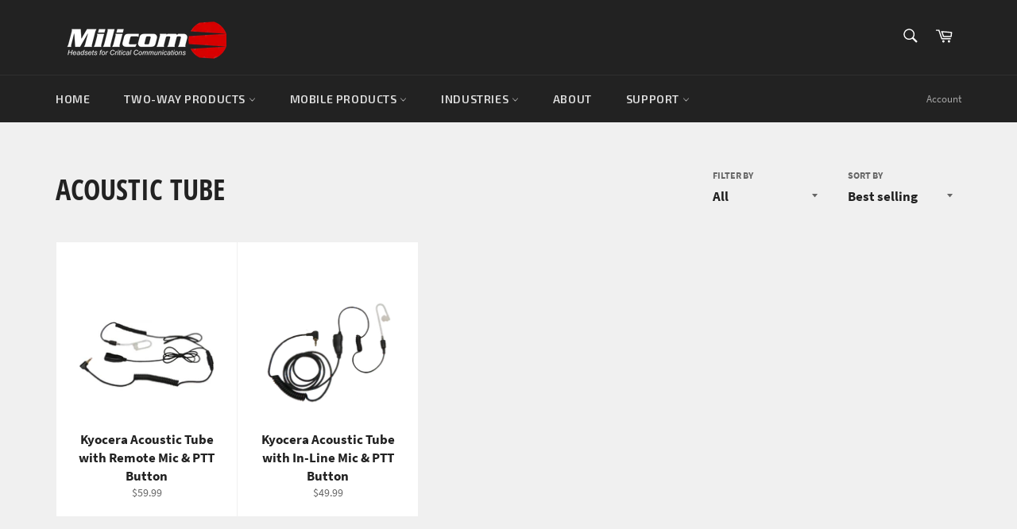

--- FILE ---
content_type: text/css
request_url: https://www.milicomheadsets.com/cdn/shop/t/2/assets/custom.scss?v=23538771899220426881597886076
body_size: 850
content:



.white-bg {background:#fff;max-width: 1140px;margin: 0 auto;}

/* MENU */
.site-nav__link {font-family:'Exo 2', sans-serif;color: rgba(255,255,255,0.85);}

/* SPECIALTY */
.max-500 {max-width:500px;margin:0 auto;}
.max-600 {max-width:600px;margin:0 auto;}
.max-700 {max-width:700px;margin:0 auto;}
.max-800 {max-width:800px;margin:0 auto;}
.max-900 {max-width:900px;margin:0 auto;}

.site-footer .payment-icons li { filter: grayscale(1);}

/* SLIDESHOW */
.hero-title-active, .hero-title-active h2, .hero-title-active p {display: block;}
.hero-content__title {padding-bottom:1rem;background:transparent;}
.slider-content {background: rgba(0,0,0,0.5);padding: 1rem 2rem;color: #fff;max-width: 700px;}
a.hero-content__controls-item {background-color:#d8232f;margin-left:1rem; }
.hero-content__intro {font-size: 1.2rem;}

/* SITEMAP */
.sitemap ul {display: flex;flex-flow: row wrap;align-content: flex-start;justify-content: space-between;align-items: flex-start;}
.sitemap ul li {padding-right: 1rem;font-size:1rem;line-height:140%;}
.sitemap ul.one-col li {flex: 1 0 100%;}
.sitemap ul.two-col li {flex: 1 0 49%;}
.sitemap ul.three-col li {flex: 1 0 32%;}
.sitemap ul li a {color:#333;}

/* FEATURED BLOCKS */
.featured-card__title {font-size:1.25rem;font-family: 'Exo 2',sans-serif;font-style: normal;font-weight: 700;text-transform: capitalize;}
#shopify-section-featured-collections .page-width #collection-list-grid, #shopify-section-1593200534629 .page-width #collection-list-grid {background: #fff;display: flex;flex-flow: row wrap;justify-content: space-evenly;align-items: stretch;align-content: stretch;}
#shopify-section-featured-collections .page-width #collection-list-grid .grid__item, #shopify-section-1593200534629 .page-width #collection-list-grid .grid__item {align-self:stretch;}
#shopify-section-featured-collections .page-width #collection-list-grid .featured-card, #shopify-section-1593200534629 .page-width #collection-list-grid .featured-card {padding:0 20px;}
#shopify-section-featured-collections .page-width #collection-list-grid .featured-card__image, #shopify-section-1593200534629 .page-width #collection-list-grid .featured-card__image {max-height: 65px !important;}
  
/* CONTENT BLOCKS */
.content-blocks {margin:0rem auto;padding:2rem;}
.content-blocks.highlight {background-color:;}
.content-blocks .ywm-content-block-item {}

#shopify-section-image-content .image-content__text {  padding: 0 40px;}
  #shopify-section-image-content .section-block--padding {padding: 0;}
  
/* Horizontal */
.content-blocks.horizontal {display:flex; display: -webkit-flex;display: -ms-flexbox;flex-flow:row wrap;justify-content: center;align-items: flex-start;}

.content-blocks.horizontal .ywm-content-block-item {display:flex; display: -webkit-flex;display: -ms-flexbox;margin: 5px auto 2rem;}
.content-blocks.horizontal .ywm-content-block-item.icon-above, .content-blocks.horizontal .ywm-content-block-item.image-above {flex-flow: column wrap;justify-content:space-evenly;}
.content-blocks.horizontal .ywm-content-block-item.icon-left, .content-blocks.horizontal .ywm-content-block-item.image-left {flex-flow: row nowrap;align-items: center;padding: 0 2rem;justify-content:flex-start;}
.content-blocks.horizontal .ywm-content-block-item.icon-left:first-child {padding: 0rem;}
.content-blocks.horizontal .ywm-content-block-item.icon-left i {margin-right:2rem;}
.content-blocks.horizontal .ywm-content-block-item h3.h3 {margin-top:1rem;text-transform:unset;text-align:center;font-size: 1.333em;font-weight:400;}
.content-blocks.horizontal .ywm-content-block-item h3.h3 a {color:#333;}
.content-blocks.horizontal .ywm-content-block-item img {width:100%;}
.content-blocks.horizontal .ywm-content-block-item .rte.rte--indented-images {font-size:12.8px;font-weight:300;color:#333;}
.content-blocks.horizontal .ywm-content-block-item p {text-align:center;}
.ywm-blocks-industries.horizontal .btn {background:#353535;}

/* Vertical */
.content-blocks.vertical .ywm-content-block-item {display:flex; display: -webkit-flex;display: -ms-flexbox;}
.content-blocks.vertical .ywm-content-block-item {flex-flow: row wrap;justify-content:space-between;align-items: center;padding: 2rem 2rem 0rem 2rem;}
.content-blocks.vertical .ywm-content-block-img.width- {width:100%;}
.content-blocks.vertical .ywm-content-block-img.width-30 {width:30%;}
.content-blocks.vertical .ywm-content-block-img.width-45 {width:45%;}
.content-blocks.vertical .ywm-content-block-img.width-60 {width:60%;}
.content-blocks.vertical .ywm-content-block-img.width-75 {width:75%;}
.content-blocks.vertical .ywm-content-block-content.width- {width:100%;}
.content-blocks.vertical .ywm-content-block-content.width-30 {width:68%;}
.content-blocks.vertical .ywm-content-block-content.width-45 {width:53%;}
.content-blocks.vertical .ywm-content-block-content.width-60 {width:38%;}
.content-blocks.vertical .ywm-content-block-content.width-75 {width:23%;}
.content-blocks.vertical .ywm-content-block-img img {width:100%;}
.content-blocks.vertical.flipped .grid-item:nth-child(odd) .ywm-content-block-item {flex-direction: row;}
.content-blocks.vertical.flipped .grid-item:nth-child(even) .ywm-content-block-item {flex-direction: row-reverse;}
.content-blocks.vertical.flipped .grid-item:nth-child(odd) {background:transparent;}
.content-blocks.vertical.flipped .grid-item:nth-child(even) {background:;}

.industry-icons .section-header {display: block;width: 100%;text-align: center;}

/* HOMEPAGE FORM */
#shopify-section-1594415982550 .page-width, #shopify-section-1594415982550  .section-block {width:100vw;max-width:100vw;background:transparent;}
#shopify-section-1594415982550 {margin-bottom: 0px !important;}
#shopify-section-1594415982550 .section-block--padding {padding: 0 30px;}
body.template-index .globo-form-app {max-width: 100vw;margin: 0 -30px 0 -50px;padding: 5% !important;}
body.template-index .globo-form-app form {max-width:800px;margin:0 auto;}
body.template-index .globo-form-app form label {text-align: left;}
body.template-index .globo-form-app form p:last-of-type {display:none;}
body.template-index .globo-form-app form button {width:100%;}

/* GLOBO FORM */
.globo-form-app .content.flex-wrap.block-container ~ p {display:none;}

@media screen and (max-width: 480px) {
  .content-blocks.vertical .ywm-content-block-item {flex-flow: column wrap !important;}
  .content-blocks.vertical .ywm-content-block-img.width-,
  .content-blocks.vertical .ywm-content-block-img.width-45,.content-blocks.vertical .ywm-content-block-img.width-60,
  .content-blocks.vertical .ywm-content-block-img.width-75,.content-blocks.vertical .ywm-content-block-content.width-,
  .content-blocks.vertical .ywm-content-block-content.width-30,.content-blocks.vertical .ywm-content-block-content.width-45,
  .content-blocks.vertical .ywm-content-block-content.width-60,
  .content-blocks.vertical .ywm-content-block-content.width-75 {width:100%;}
    .featured-card--contain .featured-card__header {height: auto !important;padding:1rem 0;}
  .featured-card--contain .featured-card__image-container {max-height: 65px !important;height: auto !important;}
}
  
@media screen and (min-width: 480px) and (max-width:768px) {
  .content-blocks.vertical .ywm-content-block-item {flex-flow: column wrap !important;}
  .content-blocks.vertical .ywm-content-block-img.width-,
  .content-blocks.vertical .ywm-content-block-img.width-45,.content-blocks.vertical .ywm-content-block-img.width-60,
  .content-blocks.vertical .ywm-content-block-img.width-75,.content-blocks.vertical .ywm-content-block-content.width-,
  .content-blocks.vertical .ywm-content-block-content.width-30,.content-blocks.vertical .ywm-content-block-content.width-45,
  .content-blocks.vertical .ywm-content-block-content.width-60,
  .content-blocks.vertical .ywm-content-block-content.width-75 {width:100%;}  
  .featured-card--contain .featured-card__header {height: auto !important;padding:1rem 0;}
  .featured-card--contain .featured-card__image-container {max-height: 65px !important;height: auto !important;}
}
@media only screen 
  and (min-device-width: 768px) 
  and (max-device-width: 1024px) 
  and (-webkit-min-device-pixel-ratio: 2) {

}

@media only screen 
and (min-width : 768px) 
and (max-width : 1024px) 
and (-webkit-min-device-pixel-ratio: 1){  
  .featured-card__title {font-size: 1.05rem;}
  .index-section {margin-bottom: 20px;}
  .content-blocks.horizontal .ywm-content-block-item.flex-33 {flex: 0 0 49%;}
}

@media screen and (min-width: 750px) {
  .hero-content__title {font-size:3rem !important;}  
  .content-blocks.horizontal .ywm-content-block-item.flex-25 {flex:0 0 24%;}
  .content-blocks.horizontal .ywm-content-block-item.flex-33 {flex:0 0 32%;}  
  .content-blocks.horizontal .ywm-content-block-item.flex-50 {flex:0 0 49%;}
  .content-blocks.vertical .ywm-content-block-img img {width:100%;}
  #shopify-section-featured-collections .page-width #collection-list-grid .featured-card__header,
    #shopify-section-1593200534629 .page-width #collection-list-grid .featured-card__header {min-height: 40%;}
	#shopify-section-featured-collections .page-width #collection-list-grid, #shopify-section-1593200534629 .page-width #collection-list-grid {max-height: 256px;
      overflow: hidden;}
}


@media screen and (min-width: 960px) and (max-width:1200px) {
 
}

@media screen and (min-width: 1200px) {
 
}

--- FILE ---
content_type: text/javascript
request_url: https://www.milicomheadsets.com/cdn/shop/t/2/assets/venturemenu.js?v=151774703150464442851594266323
body_size: -585
content:
$(document).on('mouseover','.site-nav__item',function(){
 $('.site-nav__link').removeClass('meganav--active');
 $('.site-nav__dropdown').removeClass('meganav--active');
 $(this).find('.site-nav__link').addClass('meganav--active');
 $(this).find('.site-nav__dropdown').addClass('meganav--active');
})

$(document).on('mouseover','.page-container',function(e){
 var container = $(".site-nav__dropdown");
 if (!container.is(e.target) && container.has(e.target).length === 0) {

$('.site-nav__link').removeClass('meganav--active');
 $('.site-nav__dropdown').removeClass('meganav--active');
 }
})


$(document).on('mouseover','.site-header__upper',function(e){
 var container = $(".site-nav__dropdown");
 if (!container.is(e.target) && container.has(e.target).length === 0) {

$('.site-nav__link').removeClass('meganav--active');
 $('.site-nav__dropdown').removeClass('meganav--active');
 }
})